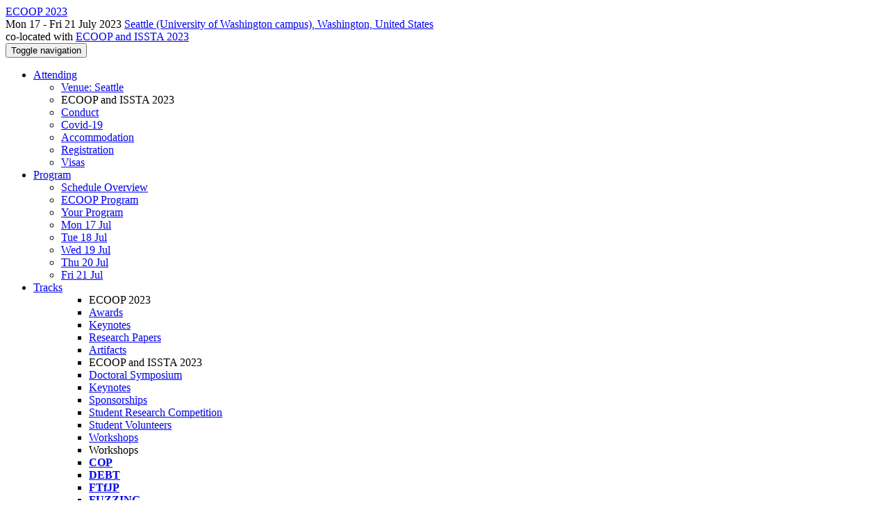

--- FILE ---
content_type: text/html;charset=UTF-8
request_url: https://2023.ecoop.org/profile/andreafioraldi1
body_size: 9124
content:
<!DOCTYPE html>
<html>
<head>
<meta name="viewport" content="width=device-width, initial-scale=1, maximum-scale=1">
<meta http-equiv="Content-Type" content="text/html; charset=utf-8">
<link href="https://2023.ecoop.org/favicon.ico?28d37e6d7e5e12d24c39bdba0f4f3cfd" rel="shortcut icon" type="image/x-icon" />
<link href="https://2023.ecoop.org/stylesheets/common_.css?d7bcca3579a066193caf560ede9d6399" rel="stylesheet" type="text/css" />
<title>Andrea Fioraldi - ECOOP 2023</title>
<script type="text/javascript">var show_webdsl_debug=false;</script>
<script type="text/javascript">var contextpath="https://2023.ecoop.org";</script>
<link rel="stylesheet" href="https://2023.ecoop.org/stylesheets/bootstrap/css/bootstrap.min.css?7f89537eaf606bff49f5cc1a7c24dbca" type="text/css" /><link rel="stylesheet" href="https://2023.ecoop.org/stylesheets/conf.css?aea62a205acccc434d707e81d3b9bbc9" type="text/css" /><link rel="stylesheet" href="https://2023.ecoop.org/getFile/5db7e4ea-9184-46f4-8793-6ca223c87044/logobar.css?1684849176664" type="text/css" /><link rel="stylesheet" href="https://2023.ecoop.org/stylesheets/theme.bootstrap_3.min.css?6867e70881e6ed2c03b6c9cf9c3152e0" type="text/css" /><script type="text/javascript" src="https://2023.ecoop.org/javascript/holder.js?bafd1f507d3f50ded33f84d93dd4b979"></script>
<script type="text/javascript" src="//code.jquery.com/jquery-3.5.1.min.js"></script>
<script type="text/javascript" src="https://2023.ecoop.org/javascript/jquery.tablesorter.combined.min.js?285b21976326641f8f1b910492e6d5d0"></script>
<script type="text/javascript" src="https://2023.ecoop.org/javascript/jquery.tablesorter.pager.min.js?4551cdfea66f45a11ae5548f3d50a06f"></script>
<script type="text/javascript" src="https://2023.ecoop.org/javascript/tablesorter-init.js?ee6babedf1a6be960e4543a1bb57b421"></script>
<script type="text/javascript" src="https://2023.ecoop.org/javascript/bootstrap/js/bootstrap.min.js?2f34b630ffe30ba2ff2b91e3f3c322a1"></script>
<script type="text/javascript" src="https://2023.ecoop.org/javascript/notify.min.js?e86d399917a84b69a4683f504c7a7813"></script>
<script type="text/javascript" src="https://2023.ecoop.org/javascript/ajax.js?2dbd1cc4f8f2d52ae9c879d7346f4f8a"></script>
<script type="text/javascript">$(document).ready( function(){
          $('#program-menu a[data-fltr-type]').on('click', function(event){
            event.preventDefault();
            window.location = $(this).attr('href') + "?" + encodeURIComponent( $(this).data('fltr-type') ) + '=' + encodeURIComponent( $(this).data('fltr-val') );
          })
        })
      </script>
<script type="text/javascript">(function($){
        $(document).ready(function(){
          $('ul.dropdown-menu [data-toggle=dropdown]').on('click', function(event) {
            event.preventDefault(); 
            event.stopPropagation(); 
            $(this).parent().siblings().removeClass('open');
            $(this).parent().toggleClass('open');
          });
        });
      })(jQuery);
      </script>
<script async src="https://www.googletagmanager.com/gtag/js?id=G-4G0QWEKVQS"></script>
<script>window.dataLayer = window.dataLayer || [];function gtag(){dataLayer.push(arguments);}gtag('js', new Date());gtag('config', 'G-4G0QWEKVQS', {'cookie_domain': 'auto', 'anonymizeIp': true });gtag('config', 'UA-9607501-2', {'cookie_domain': 'auto', 'anonymizeIp': true });</script>
<meta  prefix='og: http://ogp.me/ns#' property='og:image' content='https://2023.ecoop.org/getImage/carousel/14593907237_191b682003_o.jpg?1669259084000'>
<meta prefix='og: http://ogp.me/ns#' property='og:title' content='Andrea Fioraldi - ECOOP 2023'>
<script type="text/javascript">function addEventModalLoadOnClick( containerNode ){
        $(containerNode).find( "a[data-event-modal]" ).on("click", function(e){
          var eventId = $(this).data("event-modal"); 
          var modalElem = $("#modal-" + eventId);
          if(modalElem.length){
            modalElem.modal({ backdrop: 'static', keyboard: true}, 'show');
          } else {
            var loaderElem = $("#event-modal-loader");
            loaderElem.find("input.event-id-input").val( eventId );
            loaderElem.find("#load-modal-action").click();
          }
          e.preventDefault();
        } );
      }
    </script><script type="text/javascript">function addStarredEventOnClick( containerNode ){
        $(containerNode).find( "[data-event-star]" ).on("click", function(e){
          var eventId = $(this).data("event-star"); 
          var starEventFormElem = $("#event-star-form");
          starEventFormElem.find("input.event-id-input").val( eventId );
          starEventFormElem.find("#star-event-action").click();
          e.preventDefault();
          e.stopPropagation();
        } );
      }
    </script><script type="text/javascript">function pauseOnCloseModal( modalid ){
        //pauses video (only youtube at the moment) when closing modal
        $('#' + modalid).on('hidden.bs.modal', function () {
          $(this).find('.embed-container iframe[src*=enablejsapi]').each( function(){ this.contentWindow.postMessage('{"event":"command","func":"pauseVideo","args":""}', '*') } );
        } )
      }
    </script>
<link rel="preload" href="https://conf.researchr.org/getImage/ecoop-2023/orig/ecoop-2023-seattle-banner.png" as="image" />
<link rel="preload" href="https://conf.researchr.org/getImage/ecoop-2023/orig/ecoop-2023-seattle-banner-background.png" as="image" />
<link rel="preload" href="https://conf.researchr.org/getImage/ecoop-2023/orig/ecoop-2023-seattle-banner.svg" as="image" />
<link rel="preload" href="https://conf.researchr.org/getImage/ecoop-2023/orig/ecoop-2023-banner.svg" as="image" />
<link rel="preload" href="https://conf.researchr.org/getImage/ecoop-2023/orig/ecoop-2023-logo.svg" as="image" />
<meta name='description' content='ECOOP is Europe’s longest-standing annual Programming Languages conference, bringing together researchers, practitioners, and students to share their ideas and experiences in all topics related to programming languages, software development, systems and applications. ECOOP welcomes high quality research papers relating to these fields in a broad sense.
ECOOP is committed to affordable open access publishing. Recent year’s publications have been published by Dagstuhl’s LIPIcs series under a Creative Commons CC-BY license where the authors retain their copyright. ECOOP articles have been pub ...'>
<meta  prefix='og: http://ogp.me/ns#' property='og:description' content='ECOOP is Europe’s longest-standing annual Programming Languages conference, bringing together researchers, practitioners, and students to share their ideas and experiences in all topics related to programming languages, software development, systems and applications. ECOOP welcomes high quality research papers relating to these fields in a broad sense.
ECOOP is committed to affordable open access publishing. Recent year’s publications have been published by Dagstuhl’s LIPIcs series under a Creative Commons CC-BY license where the authors retain their copyright. ECOOP articles have been pub ...'>
</head>
<body id="profile"><div class="frame"><div class="logobar"><div class="container"><a href="https://2023.ecoop.org" class="navbar-brand navigate"><span class="brand-text">ECOOP 2023</span></a><div class="place">Mon 17 - Fri 21 July 2023 <a href="https://2023.ecoop.org/venue/ecoop-issta-2023-venue" class="navigate">Seattle (University of Washington campus), Washington, United States</a></div><div class="place2">co-located with <a href="https://conf.researchr.org/home/ecoop-issta-2023" class="navigate">ECOOP and ISSTA 2023</a></div></div></div><div class="navbar navbar-default"><div class="container"><div class="navbar-header"><button type="button" data-toggle="collapse" data-target="#navigationbar" class="navbar-toggle"><span class="sr-only">Toggle navigation</span><span class="icon-bar"></span><span class="icon-bar"></span><span class="icon-bar"></span></button></div><div id="navigationbar" class="navigationbar collapse navbar-collapse"><ul class="block nav navbar-nav"><li class="dropdown"><a href="#" data-toggle="dropdown" class="dropdown-toggle">Attending <span class="caret"></span></a><ul class="block dropdown-menu"><li><a href="https://2023.ecoop.org/venue/ecoop-issta-2023-venue" class="navigate">Venue: Seattle</a></li><li class="dropdown-header">ECOOP and ISSTA 2023</li><li><a href="https://2023.ecoop.org/attending/conduct" class="indent navigate">Conduct</a></li><li><a href="https://2023.ecoop.org/attending/covid-19" class="indent navigate">Covid-19</a></li><li><a href="https://2023.ecoop.org/attending/accommodation" class="indent navigate">Accommodation</a></li><li><a href="https://2023.ecoop.org/attending/registration" class="indent navigate">Registration</a></li><li><a href="https://2023.ecoop.org/attending/Visas" class="indent navigate">Visas</a></li></ul></li><li class="dropdown"><a href="#" data-toggle="dropdown" class="dropdown-toggle">Program <span class="caret"></span></a><ul id="program-menu" class="block dropdown-menu"><li><a href="https://2023.ecoop.org/program/program-ecoop-2023/" class="navigate">ECOOP Program</a></li><li><a href="https://2023.ecoop.org/program/program-ecoop-2023/" data-fltr-type="prog" data-fltr-val="Your Program" class="navigate"><span class="glyphicon glyphicon-star"></span> Your Program</a></li><li><a href="https://2023.ecoop.org/info/schedule-overview" class="navigate">Schedule Overview</a></li><li><a href="https://2023.ecoop.org/program/program-ecoop-2023/" data-fltr-type="date" data-fltr-val="Mon 17 Jul 2023" class="navigate">Mon 17 Jul</a></li><li><a href="https://2023.ecoop.org/program/program-ecoop-2023/" data-fltr-type="date" data-fltr-val="Tue 18 Jul 2023" class="navigate">Tue 18 Jul</a></li><li><a href="https://2023.ecoop.org/program/program-ecoop-2023/" data-fltr-type="date" data-fltr-val="Wed 19 Jul 2023" class="navigate">Wed 19 Jul</a></li><li><a href="https://2023.ecoop.org/program/program-ecoop-2023/" data-fltr-type="date" data-fltr-val="Thu 20 Jul 2023" class="navigate">Thu 20 Jul</a></li><li><a href="https://2023.ecoop.org/program/program-ecoop-2023/" data-fltr-type="date" data-fltr-val="Fri 21 Jul 2023" class="navigate">Fri 21 Jul</a></li></ul></li><li id="tracks-in-navbar" class="dropdown"><a href="#" data-toggle="dropdown" class="dropdown-toggle">Tracks <span class="caret"></span></a><ul class="block dropdown-menu multi-column columns-3"><div class="row"><div class="col-sm-5"><ul class="block multi-column-dropdown"><li class="dropdown-header">ECOOP 2023</li><li><a href="https://2023.ecoop.org/track/ecoop-2023-awards" class="navigate">Awards</a></li><li><a href="https://2023.ecoop.org/track/ecoop-2023-keynotes" class="navigate">Keynotes</a></li><li><a href="https://2023.ecoop.org/track/ecoop-2023-papers" class="navigate">Research Papers</a></li><li><a href="https://2023.ecoop.org/track/ecoop-2023-artifacts" class="navigate">Artifacts</a></li><li class="dropdown-header">ECOOP and ISSTA 2023</li><li><a href="https://2023.ecoop.org/track/ecoop-issta-2023-doctoral-symposium" class="navigate">Doctoral Symposium</a></li><li><a href="https://2023.ecoop.org/track/ecoop-issta-2023-keynotes" class="navigate">Keynotes</a></li><li><a href="https://2023.ecoop.org/track/ecoop-issta-2023-sponsors" class="navigate">Sponsorships</a></li><li><a href="https://2023.ecoop.org/track/ecoop-issta-2023-student-research-competition" class="navigate">Student Research Competition</a></li><li><a href="https://2023.ecoop.org/track/ecoop-issta-2023-student-volunteers" class="navigate">Student Volunteers</a></li><li><a href="https://2023.ecoop.org/track/ecoop-issta-2023-workshops" class="navigate">Workshops</a></li></ul></div><div class="col-sm-7"><ul class="block multi-column-dropdown"><li class="dropdown-header">Workshops</li><li><a href="https://2023.ecoop.org/track/COP-2023" class="navigate"><span class="menu-name-subtitle"><strong>COP</strong></span></a></li><li><a href="https://2023.ecoop.org/track/debt-2023" class="navigate"><span class="menu-name-subtitle"><strong>DEBT</strong></span></a></li><li><a href="https://2023.ecoop.org/track/FTfJP-2023" class="navigate"><span class="menu-name-subtitle"><strong>FTfJP</strong></span></a></li><li><a href="https://2023.ecoop.org/track/fuzzing-2023" class="navigate"><span class="menu-name-subtitle"><strong>FUZZING</strong></span></a></li><li><a href="https://2023.ecoop.org/track/ICOOOLPS-2023" class="navigate"><span class="menu-name-subtitle"><strong>ICOOOLPS</strong></span></a></li><li><a href="https://2023.ecoop.org/track/vortex-2023" class="navigate"><span class="menu-name-subtitle"><strong>VORTEX</strong></span></a></li></ul></div></div></ul></li><li class="dropdown"><a href="#" data-toggle="dropdown" class="dropdown-toggle">Organization <span class="caret"></span></a><ul class="block dropdown-menu multi-column columns-3"><div class="row"><div class="col-sm-5"><ul class="block multi-column-dropdown"><li class="dropdown-header">ECOOP 2023 Committees</li><li><a href="https://2023.ecoop.org/committee/ecoop-2023-organizing-committee" class="navigate">Organizing Committee</a></li><li class="dropdown-header">Track Committees  </li><li class="dropdown dropdown-submenu "><a href="#" data-toggle="dropdown" class="dropdown-toggle"><strong>Research Papers</strong></a><ul class="block dropdown-menu"><li><a href="https://2023.ecoop.org/committee/ecoop-2023-research-papers-program-committee" class="navigate">Program Committee</a></li><li><a href="https://2023.ecoop.org/committee/ecoop-2023-research-papers-extended-review-committee" class="navigate">Extended Review Committee and External Reviewers</a></li></ul></li><li><a href="https://2023.ecoop.org/committee/ecoop-2023-artifact-evaluation-artifact-evaluation-committee" class="navigate"><strong>Artifacts</strong></a></li><li class="dropdown-header">ECOOP and ISSTA</li><li><a href="https://conf.researchr.org/committee/ecoop-issta-2023/ecoop-issta-2023-doctoral-symposium-chairs" class="navigate"><strong>Doctoral Symposium</strong></a></li><li><a href="https://conf.researchr.org/committee/ecoop-issta-2023/ecoop-issta-2023-sponsors-chairs" class="navigate"><strong>Sponsorships</strong></a></li><li><a href="https://conf.researchr.org/committee/ecoop-issta-2023/ecoop-issta-2023-student-research-competition-chairs" class="navigate"><strong>Student Research Competition</strong></a></li><li><a href="https://conf.researchr.org/committee/ecoop-issta-2023/ecoop-issta-2023-student-volunteers-chairs" class="navigate"><strong>Student Volunteers</strong></a></li><li><a href="https://conf.researchr.org/committee/ecoop-issta-2023/ecoop-issta-2023-workshops-sebastian-erdweg" class="navigate"><strong>Workshops</strong></a></li><li class="dropdown-header">Contributors</li><li><a href="https://2023.ecoop.org/people-index" class="navigate"><span class="glyphicon glyphicon-search"></span><sup><span class="glyphicon glyphicon-user"></span></sup> People Index</a></li></ul></div><div class="col-sm-7"><ul class="block multi-column-dropdown"><li class="dropdown-header">Workshops</li><li class="dropdown dropdown-submenu "><a href="#" data-toggle="dropdown" class="dropdown-toggle"><span class="menu-name-subtitle"><strong>COP</strong></span></a><ul class="block dropdown-menu"><li><a href="https://conf.researchr.org/committee/ecoop-issta-2023/COP-2023-papers-organizing-committee" class="navigate">Organizing Committee</a></li><li><a href="https://conf.researchr.org/committee/ecoop-issta-2023/COP-2023-papers-program-committee" class="navigate">Program Committee</a></li></ul></li><li class="dropdown dropdown-submenu "><a href="#" data-toggle="dropdown" class="dropdown-toggle"><span class="menu-name-subtitle"><strong>DEBT</strong></span></a><ul class="block dropdown-menu"><li><a href="https://conf.researchr.org/committee/ecoop-issta-2023/debt-2023-papers-organizing-committee" class="navigate">Organizing Committee</a></li><li><a href="https://conf.researchr.org/committee/ecoop-issta-2023/debt-2023-papers-program-committee" class="navigate">Program Committee</a></li></ul></li><li class="dropdown dropdown-submenu "><a href="#" data-toggle="dropdown" class="dropdown-toggle"><span class="menu-name-subtitle"><strong>FTfJP</strong></span></a><ul class="block dropdown-menu"><li><a href="https://conf.researchr.org/committee/ecoop-issta-2023/FTfJP-2023-papers-organizing-committee" class="navigate">Organizing Committee</a></li><li><a href="https://conf.researchr.org/committee/ecoop-issta-2023/FTfJP-2023-papers-program-committee" class="navigate">Program Committee</a></li></ul></li><li class="dropdown dropdown-submenu "><a href="#" data-toggle="dropdown" class="dropdown-toggle"><span class="menu-name-subtitle"><strong>FUZZING</strong></span></a><ul class="block dropdown-menu"><li><a href="https://conf.researchr.org/committee/ecoop-issta-2023/fuzzing-2023-papers-organizing-committee" class="navigate">Organizing Committee</a></li><li><a href="https://conf.researchr.org/committee/ecoop-issta-2023/fuzzing-2023-papers-program-committee" class="navigate">Program Committee</a></li></ul></li><li class="dropdown dropdown-submenu "><a href="#" data-toggle="dropdown" class="dropdown-toggle"><span class="menu-name-subtitle"><strong>ICOOOLPS</strong></span></a><ul class="block dropdown-menu"><li><a href="https://conf.researchr.org/committee/ecoop-issta-2023/ICOOOLPS-2023-papers-organizing-committee" class="navigate">Organizing Committee</a></li><li><a href="https://conf.researchr.org/committee/ecoop-issta-2023/ICOOOLPS-2023-papers-program-committee" class="navigate">Program Committee</a></li></ul></li><li class="dropdown dropdown-submenu "><a href="#" data-toggle="dropdown" class="dropdown-toggle"><span class="menu-name-subtitle"><strong>VORTEX</strong></span></a><ul class="block dropdown-menu"><li><a href="https://conf.researchr.org/committee/ecoop-issta-2023/vortex-2023-papers-organizing-committee" class="navigate">Organizing Committee</a></li><li><a href="https://conf.researchr.org/committee/ecoop-issta-2023/vortex-2023-papers-program-committee" class="navigate">Program Committee</a></li></ul></li></ul></div></div></ul></li><li><a href="https://2023.ecoop.org/search//all" class="navigate"><span class="glyphicon glyphicon-search"></span><span class="hidden-sm"> Search</span></a></li><li class="dropdown"><a href="#" data-toggle="dropdown" class="dropdown-toggle"><span class="hidden-sm">Series <span class="caret"></span></span><span title="Series" class="visible-sm"><span class="glyphicon glyphicon-repeat"></span> <span class="caret"></span></span></a><ul class="block dropdown-menu"><li><a href="https://2023.ecoop.org/series/ecoop" class="navigate"><span class="glyphicon glyphicon-home"></span> Series</a></li><li><a href="https://2026.ecoop.org" class="navigate">ECOOP 2026</a></li><li><a href="https://2025.ecoop.org" class="navigate">ECOOP 2025</a></li><li><a href="https://2024.ecoop.org" class="navigate">ECOOP 2024</a></li><li><span class="text-muted" style="margin-left: 2px;"><span class="glyphicon glyphicon-hand-right"></span> ECOOP 2023</span></li><li><a href="https://2022.ecoop.org" class="navigate">ECOOP 2022</a></li><li><a href="https://2021.ecoop.org" class="navigate">ECOOP 2021</a></li><li><a href="https://2020.ecoop.org" class="navigate">ECOOP 2020</a></li><li><a href="https://2019.ecoop.org" class="navigate">ECOOP 2019</a></li><li><a href="https://2018.ecoop.org" class="navigate">ECOOP 2018</a></li><li><a href="https://2017.ecoop.org" class="navigate">ECOOP 2017</a></li><li><a href="https://2016.ecoop.org" class="navigate">ECOOP 2016</a></li><li><a href="https://2015.ecoop.org" class="navigate">ECOOP 2015</a></li><li><a href="http://2014.ecoop.org" target="_blank" class="navigate">2014: Uppsala <span class="pull-right"><span class="glyphicon glyphicon-new-window"></span></span></a></li><li><a href="http://2013.ecoop.org" target="_blank" class="navigate">2013: Montpellier <span class="pull-right"><span class="glyphicon glyphicon-new-window"></span></span></a></li><li><a href="http://ecoop12.cs.purdue.edu" target="_blank" class="navigate">2012: Beijing <span class="pull-right"><span class="glyphicon glyphicon-new-window"></span></span></a></li><li><a href="http://scc-sentinel.lancs.ac.uk/ecoop11/" target="_blank" class="navigate">2011: Lancaster <span class="pull-right"><span class="glyphicon glyphicon-new-window"></span></span></a></li><li><a href="http://ecoop2010.uni-mb.si" target="_blank" class="navigate">2010: Maribor <span class="pull-right"><span class="glyphicon glyphicon-new-window"></span></span></a></li><li><a href="http://ecoop09.disi.unige.it" target="_blank" class="navigate">2009: Genova <span class="pull-right"><span class="glyphicon glyphicon-new-window"></span></span></a></li><li><a href="https://ecoop08.cs.ucy.ac.cy" target="_blank" class="navigate">2008: Cyprus <span class="pull-right"><span class="glyphicon glyphicon-new-window"></span></span></a></li><li><a href="http://ecoop07.swt.cs.tu-berlin.de" target="_blank" class="navigate">2007: Berlin <span class="pull-right"><span class="glyphicon glyphicon-new-window"></span></span></a></li><li><a href="http://www.emn.fr/z-info/ecoop2006/" target="_blank" class="navigate">2006: Nice <span class="pull-right"><span class="glyphicon glyphicon-new-window"></span></span></a></li><li><a href="http://2005.ecoop.org/" target="_blank" class="navigate">2005: Glasgow <span class="pull-right"><span class="glyphicon glyphicon-new-window"></span></span></a></li></ul></li></ul><div class="navbar-right"><ul class="block nav navbar-nav"><li><a href="https://conf.researchr.org/signin/ecoop-2023/https%3A%5Es%5Es2023.ecoop.org%5Esprofile%5Esandreafioraldi1" rel="nofollow" class="navigate">Sign in</a></li><li><a href="https://2023.ecoop.org/signup" class="navigate">Sign up</a></li></ul></div></div></div></div><div id="content" class="container"><div class="profile-page"><div class="page-header"><span class="text-muted small"><span class="glyphicon glyphicon-home"></span> <a href="https://conf.researchr.org/home/ecoop-issta-2023" class="navigate">ECOOP and ISSTA 2023</a> (<a href="https://2023.ecoop.org/series/ecoop-issta" class="navigate">series</a>) / </span><span class="text-muted small"><span class="glyphicon glyphicon-home"></span> <a href="https://2023.ecoop.org" class="navigate">ECOOP 2023</a> (<a href="https://2023.ecoop.org/series/ecoop" class="navigate">series</a>) / </span>Andrea Fioraldi<span class="pull-right profile-context"><div class="btn-group"><button type="button" data-toggle="dropdown" class="btn btn-primary dropdown-toggle">ECOOP and ISSTA 2023 profile <span class="caret"></span></button><ul class="block dropdown-menu"><li><a href="https://conf.researchr.org/profile/conf/andreafioraldi1" class="navigate">conf.research.org general profile</a></li></ul></div></span></div><div class="row"><div class="col-sm-4 col-lg-3"><img data-src="holder.js/240x360/auto/#f8f8f8:#CCC/text:No Photo" class="thumbnail"></img><p><small>Not registered as user</small></p></div><div class="col-sm-8 col-lg-9"><div><div class="profile-item"><span class="profile-item-heading">Name:</span>Andrea Fioraldi</div><div class="profile-item"><span class="profile-item-heading">Affiliation:</span>EURECOM</div></div><p><strong>Contributions</strong></p><div id="contributions-timeline"><div><div class="contribution-year"><h3>2023</h3><div><h4>FUZZING</h4><ul class="block"><li><small title="Contributed Item" class="text-muted"><span class="label-default label"><span class="glyphicon glyphicon-file"></span></span></small> <a href="#" data-event-modal="3c50f3e8-09a9-44d3-8460-dc5b4840df18">CrabSandwich: Fuzzing Rust with Rust</a></li></ul></div></div></div></div><p><span class="glyphicon glyphicon-new-window"></span> <a href="https://conf.researchr.org/profile/conf/andreafioraldi1" target="_blank" class="navigate">Show activities from other conferences</a></p><div id="embedWidget" class="webdsl-placeholder"><div class="panel-group"><div class="panel"><div class="panel-heading clearfix"><span class="panel-title"><button style="position: absolute; left: -9999px; width: 1px; height: 1px;" onclick='javascript:serverInvoke("https://2023.ecoop.org/profile","embedProfileWidgetProfile_loadWidget1dd0300bcc92d165b9aa89d52240eca42", [{"name":"context", "value":"ecoop-2023"},{"name":"pers", "value":"andreafioraldi1"},],"", this.nextSibling, true,"1"); return false;'></button><a submitid="embedProfileWidgetProfile_loadWidget1dd0300bcc92d165b9aa89d52240eca42" href="javascript:void(0)" onclick="javascript:loadImageElem=this;$(this.previousSibling).click()" class="small btn btn-default"><span class="glyphicon glyphicon-share"></span> Share</a></span></div></div></div></div></div></div><div class="row"><div class="col-sm-12"><span class="pull-right"><span title="You're viewing a conference-specific profile, last updated Sun 6 Aug 2023" class="label-default label"><span class="glyphicon glyphicon-time"></span> ECOOP and ISSTA 2023-profile</span><br><small><a href="https://conf.researchr.org/profile/conf/andreafioraldi1" target="_blank" class="navigate">View general profile</a></small></span></div></div></div><div id="messages-placeholder" class="alert alert-warning" style="display:none;"><a data-dismiss="alert" class="close">x</a><em>Wed 12 Nov 14:14</em></div></div><div id="notifications-ph" class="webdsl-placeholder"></div><div id="event-modal-loader" class="webdsl-placeholder"><form name="form_131600131703c411e65b13378d08eb1f6672b5a0259" id="form_131600131703c411e65b13378d08eb1f6672b5a0259" action="https://2023.ecoop.org/eventDetailsModalByAjaxConferenceEdition" accept-charset="UTF-8" method="POST" class="hidden"><input type="hidden" name="form_131600131703c411e65b13378d08eb1f6672b5a0259" value="1" /><input type="hidden" name="context" value="ecoop-2023" /><input name="ae03f7f6f951d515a297b161e922205d" type="text" value="" class="inputString form-control event-id-input"/><button style="position: absolute; left: -9999px; width: 1px; height: 1px;" onclick='javascript:serverInvoke("https://2023.ecoop.org/eventDetailsModalByAjaxConferenceEdition","eventDetailsModalByAjaxConferenceEdition_ia0_3c411e65b13378d08eb1f6672b5a0259", [{"name":"context", "value":"ecoop-2023"},],"form_131600131703c411e65b13378d08eb1f6672b5a0259", this.nextSibling, false,"event-modal-loader"); return false;'></button><a submitid="eventDetailsModalByAjaxConferenceEdition_ia0_3c411e65b13378d08eb1f6672b5a0259" href="javascript:void(0)" onclick="javascript:loadImageElem=this;$(this.previousSibling).click()" id="load-modal-action"></a></form></div><div id="event-star-form" class="webdsl-placeholder"><form name="form_509860938088b48fd14544d4239b498a2cf339e02b" id="form_509860938088b48fd14544d4239b498a2cf339e02b" action="https://2023.ecoop.org/eventStarByAjaxConferenceEdition" accept-charset="UTF-8" method="POST" class="hidden"><input type="hidden" name="form_509860938088b48fd14544d4239b498a2cf339e02b" value="1" /><input type="hidden" name="context" value="ecoop-2023" /><input name="a0b55aa29cf9431a9461b359872014e3" type="text" value="" class="inputString form-control event-id-input"/><button style="position: absolute; left: -9999px; width: 1px; height: 1px;" onclick='javascript:serverInvoke("https://2023.ecoop.org/eventStarByAjaxConferenceEdition","eventStarByAjaxConferenceEdition_ia0_88b48fd14544d4239b498a2cf339e02b", [{"name":"context", "value":"ecoop-2023"},],"form_509860938088b48fd14544d4239b498a2cf339e02b", this.nextSibling, false,"event-star-form"); return false;'></button><a submitid="eventStarByAjaxConferenceEdition_ia0_88b48fd14544d4239b498a2cf339e02b" href="javascript:void(0)" onclick="javascript:loadImageElem=this;$(this.previousSibling).click()" id="star-event-action"></a></form></div><div id="event-modals" class="webdsl-placeholder"></div><script type="text/javascript">(function(){
    var post_process_function = function(n){ var node=(n&&n.nodeType === 1)?n:document; addEventModalLoadOnClick(node); addStarredEventOnClick(node); };
    var original_post_process_func = ajax_post_process;
    ajax_post_process = function(){
      original_post_process_func.apply(this,arguments);
      post_process_function.apply(this,arguments);
    };
    $(document).ready( post_process_function );
  })();   
  </script><footer class="footer"><div class="container"><div class="footer-box"><div class="row"><div class="col-sm-3"><h3><a href="https://2023.ecoop.org" class="navigate"><span class="glyphicon glyphicon-home"></span> ECOOP 2023</a></h3><div><a href="https://2023.ecoop.org/contact" class="navigate"><span class="glyphicon glyphicon-envelope"></span> contact form</a></div><hr/>using <a href="https://conf.researchr.org" class="navigate">conf.researchr.org</a> (<a href="http://yellowgrass.org/roadmap/conf.researchr.org" class="navigate">v1.72.1</a>)<br/><small><a href="https://2023.ecoop.org/support" target="_blank" class="navigate"><span class="glyphicon glyphicon-question-sign"></span> Support page</a></small><br/><small></small></div><div class="col-sm-5"><div class="row"><div class="col-sm-6"><h4>Tracks</h4><a href="https://2023.ecoop.org/track/ecoop-2023-awards" class="navigate">Awards</a><br/><a href="https://2023.ecoop.org/track/ecoop-2023-keynotes" class="navigate">Keynotes</a><br/><a href="https://2023.ecoop.org/track/ecoop-2023-papers" class="navigate">Research Papers</a><br/><a href="https://2023.ecoop.org/track/ecoop-2023-artifacts" class="navigate">Artifacts</a><br/><br/><h4>ECOOP and ISSTA 2023</h4><a href="https://2023.ecoop.org/track/ecoop-issta-2023-doctoral-symposium" class="navigate">Doctoral Symposium</a><br/><a href="https://2023.ecoop.org/track/ecoop-issta-2023-keynotes" class="navigate">Keynotes</a><br/><a href="https://2023.ecoop.org/track/ecoop-issta-2023-sponsors" class="navigate">Sponsorships</a><br/><a href="https://2023.ecoop.org/track/ecoop-issta-2023-student-research-competition" class="navigate">Student Research Competition</a><br/><a href="https://2023.ecoop.org/track/ecoop-issta-2023-student-volunteers" class="navigate">Student Volunteers</a><br/><a href="https://2023.ecoop.org/track/ecoop-issta-2023-workshops" class="navigate">Workshops</a></div><div class="col-sm-6"><h4>Workshops</h4><a href="https://conf.researchr.org/track/ecoop-issta-2023/COP-2023" class="navigate">COP 2023</a><br/><a href="https://conf.researchr.org/track/ecoop-issta-2023/debt-2023" class="navigate">DEBT 2023</a><br/><a href="https://conf.researchr.org/track/ecoop-issta-2023/FTfJP-2023" class="navigate">FTfJP 2023</a><br/><a href="https://conf.researchr.org/track/ecoop-issta-2023/fuzzing-2023" class="navigate">FUZZING 2023</a><br/><a href="https://conf.researchr.org/track/ecoop-issta-2023/ICOOOLPS-2023" class="navigate">ICOOOLPS 2023</a><br/><a href="https://conf.researchr.org/track/ecoop-issta-2023/vortex-2023" class="navigate">VORTEX 2023</a></div></div></div><div class="col-sm-2"><h4>Attending</h4><a href="https://2023.ecoop.org/venue/ecoop-issta-2023-venue" class="navigate">Venue: Seattle</a><br><a href="https://2023.ecoop.org/attending/conduct" class="navigate">ECOOP/ISSTA Code of Conduct</a><br><a href="https://2023.ecoop.org/attending/covid-19" class="navigate">ECOOP/ISSTA Covid-19 Disclosure &amp; Liability Waiver</a><br><a href="https://2023.ecoop.org/attending/accommodation" class="navigate">Accommodation</a><br><a href="https://2023.ecoop.org/attending/registration" class="navigate">ECOOP / ISSTA 2023 Registration Is Open</a><br><a href="https://2023.ecoop.org/attending/Visas" class="navigate">Visas</a></div><div class="col-sm-2"><script>
  /* move schedule overview to top in Program-menu */
  const overviewElem = $("#program-menu li:has( a[href='https://2023.ecoop.org/info/schedule-overview'] )");
  overviewElem.prependTo( overviewElem.parent() );
</script>
</div></div></div></div></footer></div><script type="text/javascript">(function(){
    var post_process_function = function(n){ var node=(n&&n.nodeType === 1)?n:document; let defaultplacement = $(document).scrollLeft() > 100 ? 'auto left' : 'auto top'; $(node).find('[title]').each( function(i,el){ var $e=$(el);$e.tooltip({placement: function(tt, elem){ var attval = elem.getAttribute('data-placement'); return attval ? attval : defaultplacement; }, sanitize: false, container: 'body' }) } ).on('show.bs.tooltip', function () {  let el = this; while (el && window.getComputedStyle(el).position !== 'fixed') { el = el.parentElement; } if(el) $(this).data('bs.tooltip').options.container = el;});$('.tooltip.fade.in, .ui-tooltip-content').remove();  };
    var original_post_process_func = ajax_post_process;
    ajax_post_process = function(){
      original_post_process_func.apply(this,arguments);
      post_process_function.apply(this,arguments);
    };
    $(document).ready( post_process_function );
  })();   
  </script><script type="text/javascript">jQuery(document).ready(function($) {
        $(".clickable-row").click(function() {
          var href = $(this).attr("href");
          if( window.location.href.indexOf( href ) < 0 ){
            if ($(this).hasClass('new-window') ){
              window.open( href );
            } else {
              window.document.location = href;
            }
          }
        });
    });
    </script></body></html>


--- FILE ---
content_type: image/svg+xml;charset=UTF-8
request_url: https://conf.researchr.org/getImage/ecoop-2023/orig/ecoop-2023-seattle-banner.svg
body_size: 31458
content:
<?xml version="1.0" encoding="UTF-8" standalone="no"?>
<!DOCTYPE svg PUBLIC "-//W3C//DTD SVG 1.1//EN" "http://www.w3.org/Graphics/SVG/1.1/DTD/svg11.dtd">
<svg xmlns="http://www.w3.org/2000/svg" viewBox="0 0 366.44787 42.333328" width="1385" height="160" version="1.1">
  <defs>
    <filter id="glow">
      <feFlood flood-color="#c86" result="flood" />
      <feComposite in="flood" in2="SourceGraphic" operator="in" result="composite" />
      <feGaussianBlur in="composite" stdDeviation="1" result="blur" />
      <feComposite in="SourceGraphic" in2="blur" operator="over" />
    </filter>
  </defs>
  <path
    filter="url(#glow)"
    fill="#231f20"
    d="m 114.12122,25.862499 c -1.69992,1.767248 -2.55356,3.878537 -2.55356,6.332023 0,2.652717 0.81583,4.910662 2.44657,6.764612 1.79169,2.043495 4.14879,3.062245 7.06945,3.062245 h 3.07101 v -5.033797 h -2.39446 c -1.01552,0 -1.87701,-0.253188 -2.58215,-0.758643 -0.56403,-0.397539 -0.92237,-0.867483 -1.08885,-1.407065 h 6.06546 V 30.27324 h -6.06546 c 0.32928,-0.792772 0.86379,-1.372938 1.60583,-1.730815 0.61522,-0.290083 1.39415,-0.435816 2.33727,-0.435816 h 2.12236 v -5.060546 h -3.13097 c -2.78692,0 -5.09006,0.939427 -6.9025,2.816436" />
  <path
    filter="url(#glow)"
    fill="#231f20"
    d="m 129.39831,26.023727 c -1.59292,1.78754 -2.39261,3.979997 -2.39261,6.578755 0,2.579389 0.78401,4.745098 2.36171,6.49482 1.7465,1.947109 4.10913,2.923892 7.09759,2.923892 h 2.85286 v -5.386601 h -1.73681 c -1.41582,0 -2.53742,-0.420137 -3.37123,-1.254414 -0.76234,-0.761872 -1.1405,-1.698532 -1.1405,-2.807212 0,-1.1239 0.36848,-2.070706 1.11144,-2.831655 0.81353,-0.836584 1.89454,-1.254875 3.23658,-1.254875 h 1.90052 v -5.440559 h -2.74356 c -3.00875,0 -5.4009,0.992923 -7.17599,2.977849" />
  <path
    filter="url(#glow)"
    fill="#231f20"
    d="m 154.33049,35.402775 c -0.72774,0.648882 -1.6169,0.97586 -2.66701,0.97586 -0.97725,0 -1.8189,-0.318215 -2.52682,-0.950034 -0.76095,-0.684854 -1.14004,-1.60814 -1.14004,-2.760172 0,-1.191232 0.38647,-2.144955 1.16633,-2.868088 0.70791,-0.652111 1.5671,-0.974015 2.584,-0.974015 1.05149,0 1.9199,0.304841 2.61075,0.916367 0.0295,0.02905 0.0466,0.06226 0.0789,0.08809 h 6.74755 c -0.42567,-1.546342 -1.20046,-2.936804 -2.3714,-4.148328 -1.90053,-1.966478 -4.27607,-2.948334 -7.12156,-2.948334 -2.90037,0 -5.2999,1.081932 -7.20135,3.24349 -1.70222,1.945725 -2.55449,4.093448 -2.55449,6.435328 0,2.882385 0.98647,5.270383 2.96171,7.162611 1.90053,1.836425 4.22166,2.757405 6.95462,2.757405 2.5222,0 4.73956,-0.891464 6.66177,-2.674854 1.37662,-1.271938 2.26394,-2.754176 2.71313,-4.424114 h -6.74847 c -0.0512,0.05442 -0.089,0.11714 -0.14758,0.168792" />
  <path
    filter="url(#glow)"
    fill="#231f20"
    d="m 170.92223,22.734215 c -2.89945,0 -5.29805,1.081932 -7.20596,3.24349 -1.04919,1.207373 -1.75664,2.493148 -2.15649,3.853172 h 6.80981 c 0.008,-0.01061 0.0143,-0.02306 0.0277,-0.0309 0.70376,-0.65165 1.56387,-0.973554 2.57893,-0.973554 1.05103,0 1.92313,0.304841 2.61121,0.915906 0.77847,0.688544 1.16771,1.625204 1.16771,2.81782 0,1.192615 -0.40215,2.139421 -1.19446,2.842723 -0.72867,0.648882 -1.61598,0.97586 -2.66563,0.97586 -0.97724,0 -1.82121,-0.318215 -2.5282,-0.950495 -0.0669,-0.06134 -0.11068,-0.130514 -0.17294,-0.194157 h -6.63871 c 0.44596,1.651491 1.28485,3.112053 2.57293,4.341563 1.90238,1.836425 4.22166,2.757405 6.95647,2.757405 2.52081,0 4.73956,-0.891926 6.659,-2.675315 2.0481,-1.895917 3.07331,-4.229496 3.07331,-7.004426 0,-2.735729 -0.92697,-5.061929 -2.77355,-6.970759 -1.90329,-1.966478 -4.27561,-2.948334 -7.1211,-2.948334" />
  <path
    filter="url(#glow)"
    fill="#231f20"
    d="m 195.17299,24.404195 c -1.45088,-1.121132 -3.25179,-1.68239 -5.40828,-1.68239 -2.13803,0 -3.79737,0.767406 -4.97661,2.298529 -1.0312,1.356796 -1.54634,3.086227 -1.54634,5.199361 v 11.801636 h 5.9474 V 30.219695 c 0,-0.811219 0.10745,-1.351262 0.31729,-1.609063 0.20984,-0.262412 0.55388,-0.39431 1.0455,-0.39431 0.43536,0 0.75864,0.121752 0.96848,0.365717 0.20338,0.244426 0.30715,0.563564 0.30715,0.960641 0,0.436278 -0.15865,0.797383 -0.46995,1.09669 -0.31913,0.298384 -0.79738,0.443657 -1.42874,0.443657 v 5.22657 h 0.19093 0.24212 c 2.39077,0 4.20321,-0.673786 5.43549,-2.021358 1.05288,-1.152493 1.5777,-2.678082 1.5777,-4.584606 l -0.0268,-0.700074 c 0,-1.941113 -0.7259,-3.475003 -2.17539,-4.599364" />
  <path
    fill="#f68712"
    d="m 153.38276,34.132824 h 15.9864 v -3.196903 h -15.9864 z" />
  <path
    filter="url(#glow)"
    fill="#231f20"
    d="m 258.52136,40.344252 c 0,0.544194 -0.2744,1.01091 -0.82229,1.401992 -0.54742,0.390621 -1.20184,0.587084 -1.96279,0.587084 -0.76187,0 -1.41444,-0.196463 -1.96278,-0.587084 -0.54697,-0.391082 -0.82137,-0.857798 -0.82137,-1.401992 v -0.99523 h 1.39323 v 0.99523 c 0,0.277631 0.13374,0.513756 0.404,0.706069 0.26656,0.193235 0.5963,0.289161 0.98692,0.289161 0.39063,0 0.7176,-0.09593 0.98924,-0.289161 0.26841,-0.192313 0.40261,-0.428438 0.40261,-0.706069 v -1.193538 l -3.7863,-4.653783 c -0.22275,-0.238892 -0.35373,-0.537277 -0.3897,-0.894693 v -1.214291 c 0,-0.54281 0.2744,-1.009987 0.82137,-1.401069 0.54834,-0.391543 1.20091,-0.587084 1.96278,-0.587084 0.76095,0 1.41537,0.195541 1.96279,0.587084 0.54789,0.391082 0.82229,0.858259 0.82229,1.401069 v 0.99523 h -1.39323 v -0.99523 c 0,-0.277631 -0.1342,-0.511911 -0.40261,-0.705146 -0.27164,-0.192313 -0.59861,-0.287316 -0.98924,-0.287316 -0.39062,0 -0.72036,0.095 -0.98692,0.287316 -0.27026,0.193235 -0.404,0.427515 -0.404,0.705146 v 1.194461 l 3.81305,4.673614 c 0.18586,0.277631 0.30715,0.569098 0.36295,0.875322 z" />
  <path
    filter="url(#glow)"
    fill="#231f20"
    d="m 266.17725,42.333092 h -5.56831 V 30.400019 h 5.56831 v 0.995229 h -4.17646 v 4.473001 h 3.06271 v 0.995229 h -3.06271 v 4.476229 h 4.17646 z" />
  <path
    filter="url(#glow)"
    fill="#231f20"
    d="m 272.91709,38.355399 -1.17048,-4.971999 -1.16956,4.971999 z m 2.30914,3.977691 h -1.39047 L 273.138,39.348784 h -2.78508 l -0.69454,2.984306 h -1.39323 l 2.78508,-11.933073 h 1.3923 z" />
  <path
    filter="url(#glow)"
    fill="#231f20"
    d="m 281.12962,31.39534 h -2.08823 v 10.937844 h -1.39185 V 31.39534 h -2.0873 v -0.99523 h 5.56738 z" />
  <path
    filter="url(#glow)"
    fill="#231f20"
    d="m 288.78685,31.39534 h -2.08823 v 10.937844 h -1.39277 V 31.39534 h -2.08823 v -0.99523 h 5.56923 z" />
  <path
    filter="url(#glow)"
    fill="#231f20"
    d="m 296.445,42.333092 h -5.56923 V 30.400019 h 1.39046 v 10.939688 h 4.17877 z" />
  <path
    filter="url(#glow)"
    fill="#231f20"
    d="m 304.10136,42.333092 h -5.56738 V 30.400019 h 5.56738 v 0.995229 h -4.17784 v 4.473001 h 3.06409 v 0.995229 h -3.06409 v 4.476229 h 4.17784 z" />
  <path
    filter="url(#glow)"
    fill="#231f20"
    d="m 223.19056,42.333092 h -5.57061 v -0.975399 c 0.0194,-0.23797 0.0743,-0.463026 0.16695,-0.675631 l 4.01043,-7.09989 v -1.194 c 0,-0.278092 -0.13513,-0.513756 -0.40353,-0.705607 -0.26887,-0.192313 -0.59862,-0.287317 -0.98878,-0.287317 -0.38923,0 -0.71944,0.095 -0.98646,0.287317 -0.27026,0.191851 -0.40538,0.427515 -0.40538,0.705607 v 0.994769 h -1.39323 v -0.994769 c 0,-0.541888 0.27394,-1.010448 0.82413,-1.40153 0.54512,-0.390621 1.19953,-0.586623 1.96094,-0.586623 0.76003,0 1.41537,0.196002 1.96141,0.586623 0.54834,0.391082 0.82413,0.859642 0.82413,1.40153 v 1.113754 c -0.0198,0.225979 -0.0655,0.437661 -0.14112,0.637353 l -4.03626,7.198583 h 4.17738 z" />
  <path
    filter="url(#glow)"
    fill="#231f20"
    d="m 229.45432,40.344252 v -7.956305 c 0,-0.277631 -0.13374,-0.513295 -0.404,-0.705146 -0.26933,-0.192313 -0.59953,-0.287316 -0.98692,-0.287316 -0.39109,0 -0.71945,0.095 -0.99062,0.287316 -0.26703,0.191851 -0.40215,0.427515 -0.40215,0.705146 v 7.956305 c 0,0.277631 0.13512,0.513756 0.40215,0.706069 0.27117,0.190468 0.59953,0.287316 0.99062,0.287316 0.38739,0 0.71759,-0.09685 0.98692,-0.287316 0.27026,-0.192313 0.404,-0.428438 0.404,-0.706069 m 1.39185,0 c 0,0.544194 -0.27395,1.01091 -0.82091,1.401992 -0.54742,0.390621 -1.20184,0.587084 -1.96186,0.587084 -0.7628,0 -1.41814,-0.196463 -1.96371,-0.587084 -0.54835,-0.391082 -0.82183,-0.857798 -0.82183,-1.401992 v -7.956305 c 0,-0.541888 0.27348,-1.009987 0.82183,-1.401069 0.54557,-0.391082 1.20091,-0.587084 1.96371,-0.587084 0.76002,0 1.41444,0.196002 1.96186,0.587084 0.54696,0.391082 0.82091,0.859181 0.82091,1.401069 z" />
  <path
    filter="url(#glow)"
    fill="#231f20"
    d="m 238.50368,42.333092 h -5.56785 v -0.975399 c 0.0175,-0.23797 0.0738,-0.463026 0.16649,-0.675631 l 4.00905,-7.09989 v -1.194 c 0,-0.278092 -0.13466,-0.513756 -0.40399,-0.705607 -0.26841,-0.192313 -0.59769,-0.287317 -0.98739,-0.287317 -0.39155,0 -0.71991,0.095 -0.98924,0.287317 -0.26979,0.191851 -0.40307,0.427515 -0.40307,0.705607 v 0.994769 h -1.39185 v -0.994769 c 0,-0.541888 0.27395,-1.010448 0.82091,-1.40153 0.54696,-0.390621 1.20138,-0.586623 1.96325,-0.586623 0.75956,0 1.4149,0.196002 1.96371,0.586623 0.54558,0.391082 0.81998,0.859642 0.81998,1.40153 v 1.113754 c -0.0185,0.225979 -0.0641,0.437661 -0.13974,0.637353 l -4.03626,7.198583 h 4.176 z" />
  <path
    filter="url(#glow)"
    fill="#231f20"
    d="m 246.1609,40.344252 c 0,0.544194 -0.2744,1.01091 -0.82275,1.401992 -0.54742,0.390621 -1.20138,0.587084 -1.96094,0.587084 -0.76187,0 -1.41629,-0.196463 -1.96417,-0.587084 -0.54697,-0.391082 -0.82137,-0.857798 -0.82137,-1.401992 v -0.994307 h 1.39323 v 0.994307 c 0,0.277631 0.13282,0.513756 0.40307,0.706069 0.26887,0.190468 0.59862,0.287316 0.98924,0.287316 0.38924,0 0.71898,-0.09685 0.98831,-0.287316 0.26795,-0.192313 0.40307,-0.428438 0.40307,-0.706069 V 37.8571 c 0,-0.27717 -0.13512,-0.512834 -0.40307,-0.704686 -0.26933,-0.193235 -0.59907,-0.289161 -0.98831,-0.289161 h -0.44735 v -0.994768 h 0.44735 c 0.38924,0 0.71898,-0.09546 0.98831,-0.287778 0.26795,-0.191851 0.40307,-0.426593 0.40307,-0.705607 v -2.487153 c 0,-0.277631 -0.13512,-0.513295 -0.40307,-0.705146 -0.26933,-0.192313 -0.59907,-0.287316 -0.98831,-0.287316 -0.39062,0 -0.72037,0.095 -0.98924,0.287316 -0.27025,0.191851 -0.40307,0.427515 -0.40307,0.705146 v 0.994769 h -1.39323 v -0.994769 c 0,-0.541888 0.2744,-1.009987 0.82137,-1.401069 0.54788,-0.391082 1.2023,-0.587084 1.96417,-0.587084 0.75956,0 1.41352,0.196002 1.96094,0.587084 0.54835,0.391082 0.82275,0.859181 0.82275,1.401069 V 34.8751 c 0,0.596307 -0.31637,1.092539 -0.94681,1.491461 0.63044,0.397077 0.94681,0.89377 0.94681,1.490539 z" />
  <path
    fill="#231f20"
    d="M 88.278679,42.333092 H 65.41007 v -5.568766 h 22.868609 z" />
  <path
    fill="#f9a72b"
    d="m 75.184951,34.887965 c 1.082854,-0.02721 0.934815,-1.127128 1.619209,-1.146959 0.260567,-0.0078 0.582933,0.648883 1.199072,0.354188 0.343119,-0.164181 0.427976,-0.3279 2.43965,-2.457637 0.612449,-0.649343 1.775549,-0.189084 2.667474,0.220445 1.340194,0.613372 1.152493,0.552034 2.10345,1.730353 0.196002,0.242582 0.574632,0.371713 0.84719,0.69869 0.476401,0.57371 2.229813,1.546342 2.229813,1.546342 0,0 0.09224,0.552035 0,1.399225 -3.702366,-0.626284 -5.630105,0.06318 -9.694959,0.220445 -2.12328,0.08255 -4.326344,-0.546039 -6.464382,-0.552496 -1.733582,-0.0046 -5.149554,2.036117 -6.721261,1.104991 v -1.92036 l 6.336174,-0.251805 0.741119,0.0088 0.619367,-0.560797 0.768789,0.107455 0.820443,-0.679781 z" />
  <path
    fill="#231f20"
    d="M 103.92933,42.333092 H 92.829617 V 27.310567 h 11.099713 z" />
  <path
    fill="#231f20"
    d="m 94.342893,12.229737 -0.465332,4.018275 h -0.12498 l -0.340814,-2.938188 -0.340813,2.938188 h -0.765561 l -0.465332,-5.469152 -0.466255,5.469152 h -0.641965 l -0.340813,-2.938188 -0.339891,2.938188 h -1.180625 l -0.466254,-4.018275 -0.465794,4.018275 v 26.084891 h 6.870222 V 16.248012 Z" />
  <path
    fill="#f68712"
    d="m 100.58102,22.885115 -1.396919,-1.979853 -1.164483,1.979853 h -3.210747 l -1.979391,4.425498 h 11.09972 v -4.425498 z" />
  <path
    fill="#fee56b"
    d="m 89.810348,24.145705 v -2.819664 c -0.02029,-0.647499 -0.08209,-2.56048 -0.339891,-2.56048 -0.259184,0 -0.320982,1.912981 -0.342197,2.56048 v 2.819664 z" />
  <path
    fill="#fee56b"
    d="m 89.810348,39.916416 v -2.34188 c -0.02029,-0.537738 -0.08209,-2.127431 -0.339891,-2.127431 -0.259184,0 -0.320982,1.589693 -0.342197,2.127431 v 2.34188 z" />
  <path
    fill="#fee56b"
    d="m 89.128637,33.439204 h 0.682077 v -5.575681 h -0.682077 z" />
  <path
    fill="#fee56b"
    d="m 89.736003,26.976673 h -0.532654 v -0.756344 h 0.532654 z" />
  <path
    fill="#fee56b"
    d="m 90.977689,24.145705 v -2.819664 c -0.02029,-0.647499 -0.08209,-2.56048 -0.340352,-2.56048 -0.258262,0 -0.32006,1.912981 -0.340352,2.56048 v 2.819664 z" />
  <path
    fill="#fee56b"
    d="m 90.977689,39.916416 v -2.34188 c -0.02029,-0.537738 -0.08209,-2.127431 -0.340352,-2.127431 -0.258262,0 -0.32006,1.589693 -0.340352,2.127431 v 2.34188 z" />
  <path
    fill="#fee56b"
    d="m 90.296802,33.439204 h 0.680704 v -5.575681 h -0.680704 z" />
  <path
    fill="#fee56b"
    d="m 90.903266,26.976673 h -0.532667 v -0.756344 h 0.532667 z" />
  <path
    fill="#f9a72b" stroke="#231f20" stroke-width="0.115295"
    d="m 98.300611,28.698722 h 2.095609 v 6.123108 h -2.095609 z" />
  <path
    fill="#f9a72b" stroke="#231f20" stroke-width="0.115295"
    d="m 98.300519,33.597203 h 2.095611" />
  <path
    fill="#f9a72b" stroke="#231f20" stroke-width="0.115295"
    d="m 98.300519,32.373099 h 2.095611" />
  <path
    fill="#f9a72b" stroke="#231f20" stroke-width="0.115295"
    d="m 98.300519,31.147649 h 2.095611" />
  <path
    fill="#f9a72b" stroke="#231f20" stroke-width="0.115295"
    d="m 98.300519,29.922604 h 2.095611" />
  <path
    fill="#f9a72b" stroke="#231f20" stroke-width="0.115295"
    d="m 99.69827,28.698487 v 6.123108" />
  <path
    fill="#f9a72b" stroke="#231f20" stroke-width="0.115295"
    d="m 98.999068,28.698487 v 6.123108" />
  <path
    fill="#f9a72b" stroke="#231f20" stroke-width="0.115295"
    d="m 93.923071,28.698722 h 2.096077 v 6.123108 h -2.096077 z" />
  <path
    fill="#f9a72b" stroke="#231f20" stroke-width="0.115295"
    d="m 93.92294,33.597203 h 2.09607" />
  <path
    fill="#f9a72b" stroke="#231f20" stroke-width="0.115295"
    d="m 93.92294,32.373099 h 2.09607" />
  <path
    fill="#f9a72b" stroke="#231f20" stroke-width="0.115295"
    d="m 93.92294,31.147649 h 2.09607" />
  <path
    fill="#f9a72b" stroke="#231f20" stroke-width="0.115295"
    d="m 93.92294,29.922604 h 2.09607" />
  <path
    fill="#f9a72b" stroke="#231f20" stroke-width="0.115295"
    d="m 95.320639,28.698487 v 6.123108" />
  <path
    fill="#f9a72b" stroke="#231f20" stroke-width="0.115295"
    d="m 94.620979,28.698487 v 6.123108" />
  <path
    fill="#f9a72b"
    d="m 94.843048,39.421425 v -0.911756 c -0.02629,-0.208915 -0.102843,-0.827821 -0.425209,-0.827821 -0.322366,0 -0.399845,0.618906 -0.426593,0.827821 v 0.911756 z" />
  <path
    fill="#f9a72b"
    d="m 95.877752,39.421425 v -0.911756 c -0.02583,-0.208915 -0.102843,-0.827821 -0.425209,-0.827821 -0.323289,0 -0.399845,0.618906 -0.426593,0.827821 v 0.911756 z" />
  <path
    fill="#f9a72b"
    d="m 99.220666,39.421425 v -0.911756 c -0.02675,-0.208915 -0.103305,-0.827821 -0.425671,-0.827821 -0.322366,0 -0.400305,0.618906 -0.42567,0.827821 v 0.911756 z" />
  <path
    fill="#f9a72b"
    d="m 100.25537,39.421425 v -0.911756 c -0.0267,-0.208915 -0.10377,-0.827821 -0.425671,-0.827821 -0.322366,0 -0.399844,0.618906 -0.425209,0.827821 v 0.911756 z" />
  <path
    fill="#231f20"
    d="m 63.239059,15.731814 -1.605834,2.068861 -1.470247,-2.373702 H 5.1435542 L 4.035796,17.577463 2.2759271,15.731814 -3.97592e-6,20.127336 V 42.333229 H 65.410302 V 20.408195 Z" />
  <path
    fill="#f68712"
    d="m 32.828741,34.574543 c 0.920518,0 1.698993,0.615216 1.892228,1.434736 v -2.869472 l -0.461182,-0.0023 -1.431046,-1.537118 -1.316212,1.537118 h -0.566792 v 2.871778 c 0.192312,-0.81952 0.961102,-1.434736 1.883004,-1.434736" />
  <path
    fill="#f68712"
    d="m 11.764592,22.596414 c 0,0 1.684696,1.117904 1.876548,1.935579 l 0.0018,0.62075 0.201997,-3.484226 H 9.7141787 l 0.1729431,2.863476 c 0.1927742,-0.817675 1.8774702,-1.935579 1.8774702,-1.935579" />
  <path
    fill="#f68712"
    d="m 6.5020057,22.596414 c 0,0 1.6842351,1.117904 1.877009,1.935579 v 0.62075 l 0.09777,-3.484226 H 4.4437523 l 0.1817056,2.863476 C 4.816387,23.714318 6.5020057,22.596414 6.5020057,22.596414" />
  <path
    fill="#f68712"
    d="m 22.305543,22.596414 c 0,0 1.684235,1.117904 1.876548,1.935579 l 4.61e-4,0.62075 0.201998,-3.484226 h -4.128959 l 0.172943,2.863476 c 0.191852,-0.817675 1.877009,-1.935579 1.877009,-1.935579" />
  <path
    fill="#f68712"
    d="m 17.042264,22.596414 c 0,0 1.684696,1.117904 1.876548,1.935579 l 0.0014,0.62075 0.09685,-3.484226 h -4.032111 l 0.180322,2.863476 c 0.192313,-0.817675 1.877009,-1.935579 1.877009,-1.935579" />
  <path
    fill="#f68712"
    d="m 27.532113,22.596414 c 0,0 1.683774,1.117904 1.876087,1.935579 v 0.62075 l 0.203842,-3.484226 h -4.130803 l 0.172943,2.863476 c 0.192774,-0.817675 1.877931,-1.935579 1.877931,-1.935579" />
  <path
    fill="#f68712"
    d="m 38.072423,22.596414 c 0,0 1.684696,1.117904 1.877009,1.935579 v 0.62075 l 0.20292,-3.484226 h -4.12942 l 0.171098,2.863476 c 0.193236,-0.817675 1.878393,-1.935579 1.878393,-1.935579" />
  <path
    fill="#f68712"
    d="m 32.809602,22.596414 c 0,0 1.684696,1.117904 1.87747,1.935579 v 0.62075 l 0.09777,-3.484226 h -4.034417 l 0.181706,2.863476 c 0.193235,-0.817675 1.87747,-1.935579 1.87747,-1.935579" />
  <path
    fill="#f68712"
    d="m 43.362959,22.596414 c 0,0 1.685157,1.117904 1.877009,1.935579 l 4.61e-4,0.62075 0.202459,-3.484226 h -4.12942 l 0.173404,2.863476 c 0.192774,-0.817675 1.876087,-1.935579 1.876087,-1.935579" />
  <path
    fill="#f68712"
    d="m 48.590222,22.596414 c 0,0 1.683774,1.117904 1.876087,1.935579 l 9.22e-4,0.62075 0.201998,-3.484226 H 46.54027 l 0.171559,2.863476 c 0.192774,-0.817675 1.878393,-1.935579 1.878393,-1.935579" />
  <path
    fill="#f68712"
    d="m 59.130938,22.596414 c 0,0 1.684235,1.117904 1.876087,1.935579 l 9.22e-4,0.62075 0.201998,-3.484226 h -4.130343 l 0.172943,2.863476 c 0.192774,-0.817675 1.878393,-1.935579 1.878393,-1.935579" />
  <path
    fill="#f68712"
    d="m 53.867894,22.596414 c 0,0 1.684235,1.117904 1.87747,1.935579 l 9.23e-4,0.62075 0.09731,-3.484226 h -4.033955 l 0.181244,2.863476 c 0.19139,-0.817675 1.877009,-1.935579 1.877009,-1.935579" />
  <path
    fill="#fee569"
    d="M 3.7551616,19.60146 5.7894335,15.932761 H 59.728309 l 2.544339,5.07023 -58.8827422,0.127286 z" />
  <path
    fill="#f9a72b"
    d="m 63.244354,42.333092 h 1.299612 v -9.193649 h -1.299612 z" />
  <path
    fill="#f9a72b"
    d="m 64.543783,28.16348 v -5.061929 c -0.04197,-1.160333 -0.159108,-4.596136 -0.650727,-4.596136 -0.490697,0.0014 -0.609221,3.435803 -0.648883,4.596136 v 5.061929 z" />
  <path
    fill="#f9a72b"
    d="m 62.539399,28.16348 v -5.061929 c -0.04612,-1.161716 -0.181706,-4.596136 -0.751726,-4.596136 -0.570482,0 -0.707453,3.43442 -0.752648,4.596136 v 5.061929 z" />
  <path
    fill="#f9a72b"
    d="m 61.035301,42.333092 h 1.504373 v -9.193649 h -1.504373 z" />
  <path
    fill="#f9a72b"
    d="m 57.277219,28.16348 v -5.061929 c -0.04658,-1.161716 -0.181706,-4.596136 -0.751726,-4.596136 -0.57002,0 -0.706991,3.43442 -0.753109,4.596136 v 5.061929 z" />
  <path
    fill="#f9a72b"
    d="m 55.772297,42.333092 h 1.50483 v -9.193649 h -1.50483 z" />
  <path
    fill="#f9a72b"
    d="m 52.01394,28.16348 v -5.061929 c -0.0452,-1.160333 -0.181244,-4.596136 -0.752187,-4.596136 -0.570943,0.0014 -0.706992,3.435803 -0.752648,4.596136 v 5.061929 z" />
  <path
    fill="#f9a72b"
    d="m 50.509292,42.333092 h 1.504831 v -9.193649 h -1.504831 z" />
  <path
    fill="#f9a72b"
    d="M 46.751118,28.16348 V 23.101551 C 46.705,21.939835 46.570335,18.505415 45.99847,18.505415 c -0.56956,0 -0.706531,3.43442 -0.752649,4.596136 v 5.061929 z" />
  <path
    fill="#f9a72b"
    d="m 45.245817,42.333092 h 1.505301 v -9.193649 h -1.505301 z" />
  <path
    fill="#f9a72b"
    d="m 41.488716,28.16348 v -5.061929 c -0.0452,-1.160333 -0.181706,-4.596136 -0.751726,-4.596136 -0.571865,0.0014 -0.708375,3.435803 -0.754032,4.596136 v 5.061929 z" />
  <path
    fill="#f9a72b"
    d="m 39.982813,42.333092 h 1.505759 v -9.193649 h -1.505759 z" />
  <path
    fill="#f9a72b"
    d="m 36.225894,28.16348 v -5.061929 c -0.04566,-1.161716 -0.182628,-4.596136 -0.752648,-4.596136 -0.570482,0 -0.706992,3.43442 -0.752649,4.596136 v 5.061929 z" />
  <path
    fill="#f9a72b"
    d="m 34.720737,42.333092 h 1.505301 v -9.193649 h -1.505301 z" />
  <path
    fill="#f9a72b"
    d="m 30.963766,28.16348 v -5.061929 c -0.04658,-1.160333 -0.183089,-4.596136 -0.75311,-4.596136 -0.570481,0.0014 -0.706991,3.435803 -0.752648,4.596136 v 5.061929 z" />
  <path
    fill="#f9a72b"
    d="m 29.457733,42.333092 h 1.505758 v -9.193649 h -1.505758 z" />
  <path
    fill="#f9a72b"
    d="m 25.700252,28.16348 v -5.061929 c -0.04612,-1.160333 -0.182167,-4.596136 -0.752187,-4.596136 -0.570482,0.0014 -0.707453,3.435803 -0.753571,4.596136 v 5.061929 z" />
  <path
    fill="#f9a72b"
    d="m 24.194271,42.333092 h 1.505758 v -9.193649 h -1.505758 z" />
  <path
    fill="#f9a72b"
    d="m 20.43743,28.16348 v -5.061929 c -0.04612,-1.160333 -0.181706,-4.596136 -0.753571,-4.594752 -0.57002,0 -0.70653,3.434419 -0.752648,4.594752 v 5.061929 z" />
  <path
    fill="#f9a72b"
    d="m 18.931266,42.333092 h 1.506217 v -9.193649 h -1.506217 z" />
  <path
    fill="#f9a72b"
    d="M 2.1624293,28.16348 V 23.102473 C 2.11585,21.941218 1.9798014,18.506799 1.4088586,18.506799 c -0.57002043,0 -0.70699136,3.434419 -0.75218716,4.595674 v 5.061007 z" />
  <path
    fill="#f9a72b"
    d="M 0.65648761,42.333092 H 2.1622332 V 33.139443 H 0.65648761 Z" />
  <path
    fill="#f9a72b"
    d="M 4.6491625,28.16348 V 23.101551 C 4.602122,21.941218 4.4669958,18.505415 3.8969753,18.505415 c -0.5714039,0.0014 -0.7079137,3.435803 -0.7531095,4.596136 v 5.061929 z" />
  <path
    fill="#f9a72b"
    d="m 3.1436392,42.333092 h 1.505288 v -9.193649 h -1.505288 z" />
  <path
    fill="#f9a72b"
    d="M 8.4061729,42.333092 H 9.9119315 V 33.139443 H 8.4061729 Z" />
  <path
    fill="#f9a72b"
    d="M 9.9122061,28.16348 V 23.101551 C 9.8651656,21.941218 9.7295782,18.505415 9.1586354,18.505415 8.588615,18.506799 8.4525664,21.941218 8.4064482,23.101551 V 28.16348 Z" />
  <path
    fill="#f9a72b"
    d="m 15.174151,28.16348 v -5.061929 c -0.0452,-1.161716 -0.181706,-4.596136 -0.752187,-4.596136 -0.570482,0 -0.706992,3.43442 -0.75311,4.596136 v 5.061929 z" />
  <path
    fill="#f9a72b"
    d="m 13.66872,42.333092 h 1.505301 V 33.139443 H 13.66872 Z" />
  <path
    fill="#f9a72b"
    d="m 2.1308844,32.310977 c 0,0 0.1452722,-1.710984 0.6783981,-1.6704 0.5335871,0.03736 0.5990749,1.6704 0.5990749,1.6704 z" />
  <path
    fill="#f9a72b"
    d="m 3.7599071,32.310977 c 0,0 0.1079165,-1.436581 0.5063774,-1.404298 0.3979997,0.03274 0.4468849,1.404298 0.4468849,1.404298 z" />
  <path
    fill="#f9a72b"
    d="m 8.6390268,32.558211 c 0,0 0.1037659,-1.363714 0.4810124,-1.332815 0.3767853,0.03367 0.4238259,1.332815 0.4238259,1.332815 z" />
  <path
    fill="#f9a72b"
    d="m 13.920059,32.558211 c 0,0 0.102382,-1.363714 0.481012,-1.332815 0.377247,0.03367 0.422443,1.332815 0.422443,1.332815 z" />
  <path
    fill="#f9a72b"
    d="m 19.193495,32.558211 c 0,0 0.103766,-1.363714 0.481012,-1.332815 0.377708,0.03367 0.423826,1.332815 0.423826,1.332815 z" />
  <path
    fill="#f9a72b"
    d="m 24.474344,32.558211 c 0,0 0.102843,-1.363714 0.481012,-1.332815 0.378169,0.03367 0.424287,1.332815 0.424287,1.332815 z" />
  <path
    fill="#f9a72b"
    d="m 29.735819,32.558211 c 0,0 0.103305,-1.363714 0.481935,-1.332815 0.377246,0.03367 0.423364,1.332815 0.423364,1.332815 z" />
  <path
    fill="#f9a72b"
    d="m 35.016863,32.558211 c 0,0 0.103305,-1.363714 0.480551,-1.332815 0.378169,0.03367 0.424287,1.332815 0.424287,1.332815 z" />
  <path
    fill="#f9a72b"
    d="m 40.279031,32.558211 c 0,0 0.102843,-1.363714 0.481012,-1.332815 0.377708,0.03367 0.423365,1.332815 0.423365,1.332815 z" />
  <path
    fill="#f9a72b"
    d="m 45.558965,32.558211 c 0,0 0.103766,-1.363714 0.481012,-1.332815 0.377247,0.03367 0.424287,1.332815 0.424287,1.332815 z" />
  <path
    fill="#f9a72b"
    d="m 50.855815,32.558211 c 0,0 0.102843,-1.363714 0.48009,-1.332815 0.37863,0.03367 0.424287,1.332815 0.424287,1.332815 z" />
  <path
    fill="#f9a72b"
    d="m 56.136206,32.558211 c 0,0 0.103766,-1.363714 0.481012,-1.332815 0.377708,0.03367 0.423826,1.332815 0.423826,1.332815 z" />
  <path
    fill="#f9a72b"
    d="m 0.8043417,32.310977 c 0,0 0.10930003,-1.436581 0.5068386,-1.404298 0.3979997,0.03274 0.4468849,1.404298 0.4468849,1.404298 z" />
  <path
    fill="#f9a72b"
    d="m 62.513711,32.558211 c 0,0 0.114834,-1.623359 0.537277,-1.586003 0.42152,0.03689 0.472711,1.586003 0.472711,1.586003 z" />
  <path
    fill="#f9a72b"
    d="m 63.802016,32.558211 c 0,0 0.08578,-1.363714 0.399844,-1.332815 0.315449,0.03367 0.352343,1.332815 0.352343,1.332815 z" />
  <path
    fill="#f9a72b"
    d="m 61.140721,32.558211 c 0,0 0.112989,-1.363714 0.524363,-1.332815 0.412297,0.03367 0.463488,1.332815 0.463488,1.332815 z" />
  <path
    fill="#f68712"
    d="m 22.314994,34.576753 c 0.918213,0 1.685157,0.614755 1.877931,1.434736 l 0.0014,-0.0535 V 33.139708 H 20.43754 v 2.871778 c 0.192313,-0.819981 0.958796,-1.434736 1.87747,-1.434736" />
  <path
    fill="#f68712"
    d="m 17.052644,34.576753 c 0.918213,0 1.685619,0.614755 1.877931,1.434736 l 9.23e-4,-0.0535 v -2.818281 h -3.757247 v 2.871778 c 0.192313,-0.819981 0.958797,-1.434736 1.878393,-1.434736" />
  <path
    fill="#f68712"
    d="m 11.789587,34.576753 c 0.918674,0 1.685619,0.614755 1.878393,1.434736 l 9.22e-4,-0.0535 V 33.139711 H 9.9121168 v 2.871778 c 0.1918512,-0.819981 0.9601802,-1.434736 1.8774702,-1.434736" />
  <path
    fill="#f68712"
    d="m 6.5274193,34.576753 c 0.9191349,0 1.6870022,0.614755 1.8788538,1.434736 v -0.0535 -2.818281 H 4.6490267 v 2.871778 C 4.8413394,35.191505 5.6092068,34.57675 6.5274193,34.57675" />
  <path
    fill="#f68712"
    d="m 59.152795,34.576753 c 0.919596,0 1.688847,0.614755 1.882543,1.434736 v -0.0535 -2.818281 h -3.76647 v 2.871778 c 0.193697,-0.819981 0.962025,-1.434736 1.883927,-1.434736" />
  <path
    fill="#f68712"
    d="m 53.896484,34.576753 c 0.92098,0 1.691153,0.614755 1.883466,1.434736 v -0.0535 -2.818281 h -3.766009 v 2.871778 c 0.191851,-0.819981 0.961563,-1.434736 1.882543,-1.434736" />
  <path
    fill="#f68712"
    d="m 48.635689,34.576753 c 0.920518,0 1.688847,0.614755 1.882543,1.434736 l 9.23e-4,-0.0535 v -2.818281 h -3.767854 v 2.871778 c 0.193235,-0.819981 0.962025,-1.434736 1.884388,-1.434736" />
  <path
    fill="#f68712"
    d="m 43.36139,34.576753 c 0.920518,0 1.69023,0.614755 1.883004,1.434736 l 0.0014,-0.0535 v -2.818281 h -3.768315 v 2.871778 c 0.194158,-0.819981 0.962947,-1.434736 1.883927,-1.434736" />
  <path
    fill="#f68712"
    d="m 38.110047,34.574543 c 0.920057,0 1.69023,0.615216 1.882543,1.434736 v -0.0535 -2.818281 H 39.43456 L 38.110047,31.60038 36.732498,33.137498 H 36.22612 v 2.871778 c 0.193697,-0.81952 0.962486,-1.434736 1.883927,-1.434736" />
  <path
    fill="#f68712"
    d="m 27.573109,34.578557 c 0.920518,0 1.69023,0.615216 1.883004,1.434736 l 0.0018,-0.0535 v -2.818281 h -0.531281 l -1.353568,-1.460562 -1.347111,1.460562 h -0.536355 v 2.871778 c 0.193236,-0.81952 0.961564,-1.434736 1.883466,-1.434736" />
  <path
    fill="#231f20"
    d="m 213.08871,16.610964 c 0,-0.125903 -0.60691,-0.240276 -1.59246,-0.324211 l 0.0936,-0.956951 -2.53096,-1.00676 c 0.0115,-0.02167 0.0198,-0.04427 0.0198,-0.06733 0,-0.235203 -0.62721,-0.427977 -1.4352,-0.453342 l -0.19277,-2.014902 -0.16465,2.014902 c -0.80706,0.02537 -1.43565,0.218139 -1.43565,0.453342 0,0.02168 0.008,0.04289 0.018,0.06364 l -2.52866,0.943577 0.0922,1.023823 c -0.9837,0.08394 -1.592,0.198308 -1.592,0.324211 0,0.129592 0.6415,0.246271 1.67363,0.331128 l 0.0558,0.521136 c -0.16003,0.07471 -0.25042,0.154034 -0.25042,0.237508 0,0.216294 0.58386,0.408607 1.49884,0.535893 0.13605,0.80015 1.34573,7.996889 1.26502,9.442232 -0.0595,1.075936 -1.96371,9.678818 -2.45994,14.654044 h 0.8269 c 0.48424,-4.995057 1.96786,-13.548592 2.02643,-14.628218 0.0812,-1.483621 -0.99246,-8.892042 -1.06533,-9.399342 0.1342,0.01291 0.2744,0.0249 0.41783,0.03505 0.20246,0.0143 0.41414,0.02721 0.63228,0.03597 0.0793,0.627207 0.44412,3.640106 0.26472,4.930492 0.0549,0.08947 0.10745,0.08209 0.15219,-0.0641 0.42982,-1.372476 0,-4.845635 0,-4.845635 l 0.36756,-9.22e-4 c 0.0747,4.61e-4 0.14942,9.22e-4 0.22598,9.22e-4 0.40077,0 0.78816,-0.0097 1.1548,-0.02767 -0.0286,0.189546 -0.2186,1.464252 -0.43766,3.008288 -0.11807,0.724516 -0.20707,1.569401 -0.31776,1.935579 0.003,4.61e-4 0.004,0.0037 0.007,0.0037 0.16741,0 0.36664,-1.006298 0.51883,-1.963711 0.23151,-1.680545 0.43166,-2.993991 0.43166,-2.993991 l 0.30531,-0.01983 c 0.15311,-0.01153 0.30161,-0.0249 0.44411,-0.03874 -0.15126,0.629052 -1.90052,7.924945 -1.85395,9.397497 0.035,1.094384 2.15557,9.725398 2.40507,14.634675 h 0.48839 c -0.25504,-4.889908 -2.61213,-13.502935 -2.64765,-14.593168 -0.0475,-1.433353 1.6847,-8.530937 1.91621,-9.472209 1.05196,-0.126364 1.73912,-0.332512 1.73912,-0.566792 0,-0.09177 -0.10884,-0.178938 -0.30069,-0.259184 l 0.0632,-0.497154 c 1.04919,-0.08394 1.7013,-0.201997 1.7013,-0.333434" />
  <path
    fill="#231f20"
    d="m 207.26542,33.450826 c -0.69362,-0.05119 -1.10361,2.709903 -1.4601,8.882357 h 0.4289 c 0.36571,-6.148934 0.53866,-8.325711 0.98508,-8.378747 0.57325,-0.06872 1.27932,4.7225 1.2189,8.378747 h 0.39432 c 0.0604,-3.671005 -1.00492,-8.841312 -1.5671,-8.882357" />
  <path
    fill="#f9a72b"
    d="m 205.95664,17.623863 c 0,0 2.70022,0.266102 3.27347,0.228285 1.72943,-0.111145 1.85902,-0.384626 1.85902,-0.384626 0,0 0.0558,-0.08117 0.0664,-0.111605 0.0281,-0.08025 0.0452,-0.337585 0.0452,-0.337585 0,0 -1.17094,0.240736 -2.73573,0.41783 -0.98048,0.110684 -2.50837,0.187701 -2.50837,0.187701" />
  <path
    fill="#f9a72b"
    d="m 206.01428,14.821171 c 0,0 0.80707,0.268869 1.68147,0.313603 1.45687,0.07287 1.69023,0.03597 2.04119,-0.134203 0.26564,-0.131437 -0.10976,-0.309914 -0.10976,-0.309914 L 208.958,14.429628 c 0,0 -0.43858,0.134204 -1.40153,0.259184 -0.60276,0.0784 -1.54219,0.132359 -1.54219,0.132359" />
  <path
    fill="#f9a72b"
    d="m 204.22089,16.267762 c 0,0 3.70559,0.380475 4.49099,0.327439 2.37278,-0.16003 2.54941,-0.550651 2.54941,-0.550651 0,0 0.0784,-0.116679 0.0918,-0.160952 0.0397,-0.114373 0.0623,-0.479629 0.0623,-0.479629 0,0 -1.60722,0.343119 -3.75263,0.595385 -1.34573,0.158647 -3.4418,0.268408 -3.4418,0.268408" />
  <path
    fill="#f68712"
    d="m 209.5776,18.300736 c -0.14251,0.01384 -0.29101,0.02721 -0.44412,0.03874 l -0.3053,0.01983 c 0,0 -0.20015,1.313445 -0.43167,2.993991 -0.15219,0.957413 -0.35096,1.963711 -0.51883,1.963711 -0.16279,0 -0.0636,-1.279318 -0.13927,-2.304985 l -0.0148,-2.615822 c -0.0844,4.61e-4 -0.16741,9.22e-4 -0.25181,9.22e-4 -0.0765,0 -0.15172,-4.61e-4 -0.22644,-9.22e-4 l -0.36756,9.22e-4 c 0,0 0.42982,3.473158 0,4.845635 -0.3196,1.025668 -0.93204,-4.591063 -0.96433,-4.895904 -0.17479,-0.01199 -0.34266,-0.02629 -0.50269,-0.04151 0.0729,0.5073 1.1465,7.91572 1.06533,9.399342 -0.0586,1.079626 -1.54173,9.63316 -2.02643,14.628218 h 1.35541 c 0.35696,-6.171993 0.76649,-8.933548 1.46011,-8.881896 0.56218,0.04058 1.62797,5.210891 1.56755,8.881896 h 1.29592 c -0.2495,-4.909278 -2.36955,-13.540291 -2.40506,-14.634675 -0.0466,-1.472553 1.70268,-8.768445 1.85395,-9.397497" />
</svg>


--- FILE ---
content_type: image/svg+xml;charset=UTF-8
request_url: https://conf.researchr.org/getImage/ecoop-2023/orig/ecoop-2023-logo.svg
body_size: 3390
content:
<?xml version="1.0" encoding="UTF-8" standalone="no"?>
<!DOCTYPE svg PUBLIC "-//W3C//DTD SVG 1.1//EN" "http://www.w3.org/Graphics/SVG/1.1/DTD/svg11.dtd">
<svg xmlns="http://www.w3.org/2000/svg" viewBox="0 0 99.797699 99.797699" width="140" height="140" version="1.1">
  <path d="m 27.631577,31.829876 c -0.345776,-0.0054 -0.680194,0.0019 -1.001488,0.0217 -6.781604,0.419069 -9.737031,2.072836 -14.740702,5.457547 -1.220163,2.404751 -1.9015277,5.075127 -2.0319177,7.971608 -0.248703,5.387292 2.1124047,10.326481 6.8161217,14.536584 l 4.575432,4.095353 7.36234,-7.362852 -0.71882,-0.643361 -2.788975,-2.496502 c -2.061088,-1.844781 -3.103729,-3.611219 -3.349151,-5.321125 -0.171601,-1.195592 0.02265,-2.251321 0.38809,-3.267501 l 9.602515,8.594844 6.817154,-6.817175 -9.540502,-8.539014 c 1.245259,-0.45516 2.461765,-0.697124 3.678327,-0.513665 1.774984,0.267671 3.660762,1.216909 5.654437,3.001367 l 3.30264,2.956409 3.454054,-3.454053 C 40.566569,34.812252 32.81822,31.910389 27.631577,31.829866 Z" />
  <path fill="#f68712" d="m 30.502203,26.399719 c -5.931868,-5.29e-4 -11.081062,2.083678 -15.125692,6.128308 -1.442596,1.442598 -2.605008,3.042312 -3.487124,4.781103 11.539514,-7.195161 22.092243,-7.092188 33.030025,2.566252 0.065,0.0574 0.127804,0.116454 0.191201,0.175183 l 3.90829,-3.90829 -5.025533,-4.498432 C 40.137404,28.192544 35.559218,26.398629 30.502203,26.399719 Z" />
  <path d="m 68.406864,28.266272 c -0.18438,0.0019 -0.36923,0.0056 -0.55449,0.01188 -5.3192,0.166709 -10.285154,2.676213 -14.777387,7.168555 l -30.05243,30.052954 c 7.214454,6.124548 18.776081,5.194088 26.075928,-2.098596 0.118813,-0.119062 0.236198,-0.238945 0.351398,-0.361209 l 0.0057,0.0048 15.812981,-15.812992 c 1.85057,-1.850621 3.47907,-2.722589 4.68241,-2.9068 1.20337,-0.18419 2.13634,0.09241 3.41736,1.245404 1.05992,0.953998 1.52327,1.836317 1.55649,2.999817 0.0421,1.473581 -0.52656,2.863887 -1.80092,4.088114 -1.05116,1.009862 -2.4133,1.316408 -3.64991,1.293468 -1.14848,-0.02275 -2.18866,-0.434392 -3.40496,-1.529106 l -0.88418,-0.795814 -3.61322,3.617357 c 1.79309,2.46417 7.4361,6.807385 12.45506,8.021214 4.80091,1.161098 10.55616,-0.470297 15.24713,-5.372285 1.52961,-2.881365 2.15514,-6.014006 1.89394,-9.424236 l -0.001,-0.0062 c -0.37383,-5.361496 -2.88828,-10.196391 -7.30496,-14.171859 l -0.001,5.3e-4 c -4.45083,-4.005829 -9.73801,-6.080834 -15.45383,-6.024954 z" />
  <path fill="#f68712" d="m 61.571624,55.243961 -4.126364,4.123267 1.415418,1.27381 c 4.125286,3.712977 9.242306,6.913853 13.967626,7.45744 4.86685,0.559858 8.8318,-1.411182 13.01109,-5.590381 1.4229,-1.42285 2.5692,-2.96672 3.43442,-4.615207 -10.75656,9.352227 -18.6191,5.64052 -27.70219,-2.648929 z" />
  <path d="m 85.067455,14.499956 a 49.898987,49.898987 0 0 0 -70.567493,0.23066 49.898987,49.898987 0 0 0 0.230293,70.56714 49.898987,49.898987 0 0 0 70.56713,-0.23031 49.898987,49.898987 0 0 0 -0.22993,-70.56749 z m 2.86634,15.92103 c 10.10681,10.04106 9.48884,26.81194 -0.55223,36.91876 -10.04106,10.10682 -24.40003,10.11275 -34.506852,0.0717 -1.446176,-1.43676 -2.676803,-3.0241 -3.695796,-4.7178 -0.895496,1.33122 -1.917002,2.58797 -3.066361,3.74486 -9.93555,10.00061 -23.738515,9.66783 -33.739134,-0.26772 -10.0006109,-9.93555 -10.6674199,-26.15281 -0.73187,-36.15342 9.935556,-10.00062 24.91869,-10.82127 34.919303,-0.88572 1.387111,1.37809 2.570831,2.89995 3.556316,4.5246 0.89766,-1.33103 1.922527,-2.58915 3.076559,-3.75074 10.041065,-10.10682 24.633245,-9.52557 34.740065,0.51549 z" />
</svg>
